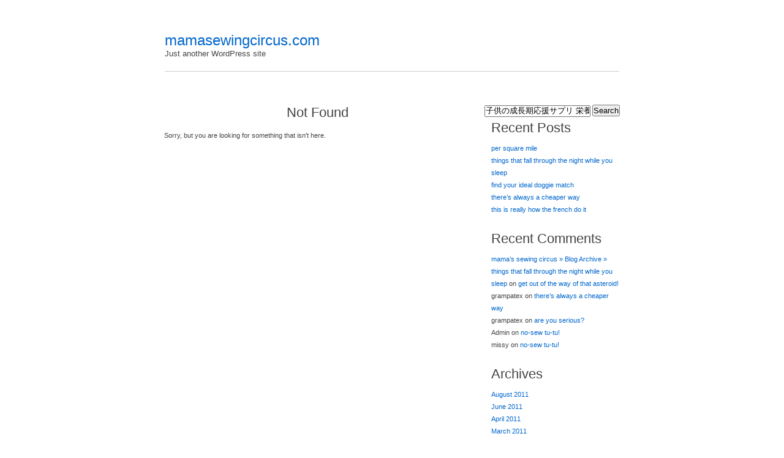

--- FILE ---
content_type: text/html; charset=UTF-8
request_url: https://mamasewingcircus.com/?s=%E5%AD%90%E4%BE%9B%E3%81%AE%E6%88%90%E9%95%B7%E6%9C%9F%E5%BF%9C%E6%8F%B4%E3%82%B5%E3%83%97%E3%83%AA%20%E6%A0%84%E9%A4%8A%E6%A9%9F%E8%83%BD%E9%A3%9F%E5%93%81%EF%BC%88%E3%83%93%E3%82%BF%E3%83%9F%E3%83%B3D%EF%BC%89%E3%82%BB%E3%83%8E%E3%83%83%E3%83%94%E3%83%BCCa.dfbc7
body_size: 6317
content:
<!DOCTYPE html PUBLIC "-//W3C//DTD XHTML 1.0 Strict//EN"
    "http://www.w3.org/TR/xhtml1/DTD/xhtml1-strict.dtd">
    
<!-- XHTML Strict 1.0 -->

<html xmlns="http://www.w3.org/1999/xhtml">

<head profile="http://gmpg.org/xfn/11">
<script type="text/javascript">
  var _kmq = _kmq || [];
  var _kmk = _kmk || '2aa7633d8e573b6b5a0516056389d53049168415';
  function _kms(u){
    setTimeout(function(){
      var d = document, f = d.getElementsByTagName('script')[0],
      s = d.createElement('script');
      s.type = 'text/javascript'; s.async = true; s.src = u;
      f.parentNode.insertBefore(s, f);
    }, 1);
  }
  _kms('//i.kissmetrics.com/i.js');
  _kms('//doug1izaerwt3.cloudfront.net/' + _kmk + '.1.js');
</script>

<!-- Meta Tags -->
	<meta http-equiv="Content-Type" content="text/html; charset=UTF-8" />
       <meta name="verify-v1" content="azDR5GrkJGfOfJdKI+RMt+wSOkUaLok6HnxA0irDsQk=" />
	<meta name="generator" content="WordPress 6.5.7" />
	<meta name="title" content="" /><!-- Blog title --> 
	<meta name="description" content="" /><!-- Blog description -->
	<meta name="keywords" content="" /><!-- Blog keywords -->
	<meta name="author" content="" /><!-- Author of the page -->
	<meta name="language" content="en-us" /><!-- Page language -->
	<meta name="rating" content="" /><!-- Page rating, ie) general, 14a, mature -->
	<meta name="copyright" content="" /><!-- Copyright -->
	<meta name="distribution" content="global" /><!-- Destribution, global or local -->
	<meta name="robots" content="index,follow" /><!-- Tells robots what to do -->
	<meta name="robots" content="NOODP" /><!-- Makes sure the page description is the actual one, not the one from DMOZ -->
	<meta name="revisit-after" content="10 Days" /><!-- How often the page should be revisited -->

	<title>mamasewingcircus.com   &raquo; Search Results  &raquo;  子供の成長期応援サプリ 栄養機能食品（ビタミンD）セノッピーCa.dfbc7</title><!-- Page Title -->
	
	<link rel="stylesheet" href="https://mamasewingcircus.com/wp-content/themes/simply-basic-11/style.css" type="text/css" media="screen" /><!-- Page stylesheet -->
	<link rel="alternate" type="application/rss+xml" title="mamasewingcircus.com RSS Feed" href="https://mamasewingcircus.com/feed/" />
	<link rel="pingback" href="https://mamasewingcircus.com/xmlrpc.php" />
	
<meta name='robots' content='noindex, follow, max-image-preview:large' />
<link rel="alternate" type="application/rss+xml" title="mamasewingcircus.com &raquo; Search Results for &#8220;子供の成長期応援サプリ 栄養機能食品（ビタミンD）セノッピーCa.dfbc7&#8221; Feed" href="https://mamasewingcircus.com/search/%E5%AD%90%E4%BE%9B%E3%81%AE%E6%88%90%E9%95%B7%E6%9C%9F%E5%BF%9C%E6%8F%B4%E3%82%B5%E3%83%97%E3%83%AA+%E6%A0%84%E9%A4%8A%E6%A9%9F%E8%83%BD%E9%A3%9F%E5%93%81%EF%BC%88%E3%83%93%E3%82%BF%E3%83%9F%E3%83%B3D%EF%BC%89%E3%82%BB%E3%83%8E%E3%83%83%E3%83%94%E3%83%BCCa.dfbc7/feed/rss2/" />
<script type="text/javascript">
/* <![CDATA[ */
window._wpemojiSettings = {"baseUrl":"https:\/\/s.w.org\/images\/core\/emoji\/15.0.3\/72x72\/","ext":".png","svgUrl":"https:\/\/s.w.org\/images\/core\/emoji\/15.0.3\/svg\/","svgExt":".svg","source":{"concatemoji":"https:\/\/mamasewingcircus.com\/wp-includes\/js\/wp-emoji-release.min.js?ver=6.5.7"}};
/*! This file is auto-generated */
!function(i,n){var o,s,e;function c(e){try{var t={supportTests:e,timestamp:(new Date).valueOf()};sessionStorage.setItem(o,JSON.stringify(t))}catch(e){}}function p(e,t,n){e.clearRect(0,0,e.canvas.width,e.canvas.height),e.fillText(t,0,0);var t=new Uint32Array(e.getImageData(0,0,e.canvas.width,e.canvas.height).data),r=(e.clearRect(0,0,e.canvas.width,e.canvas.height),e.fillText(n,0,0),new Uint32Array(e.getImageData(0,0,e.canvas.width,e.canvas.height).data));return t.every(function(e,t){return e===r[t]})}function u(e,t,n){switch(t){case"flag":return n(e,"\ud83c\udff3\ufe0f\u200d\u26a7\ufe0f","\ud83c\udff3\ufe0f\u200b\u26a7\ufe0f")?!1:!n(e,"\ud83c\uddfa\ud83c\uddf3","\ud83c\uddfa\u200b\ud83c\uddf3")&&!n(e,"\ud83c\udff4\udb40\udc67\udb40\udc62\udb40\udc65\udb40\udc6e\udb40\udc67\udb40\udc7f","\ud83c\udff4\u200b\udb40\udc67\u200b\udb40\udc62\u200b\udb40\udc65\u200b\udb40\udc6e\u200b\udb40\udc67\u200b\udb40\udc7f");case"emoji":return!n(e,"\ud83d\udc26\u200d\u2b1b","\ud83d\udc26\u200b\u2b1b")}return!1}function f(e,t,n){var r="undefined"!=typeof WorkerGlobalScope&&self instanceof WorkerGlobalScope?new OffscreenCanvas(300,150):i.createElement("canvas"),a=r.getContext("2d",{willReadFrequently:!0}),o=(a.textBaseline="top",a.font="600 32px Arial",{});return e.forEach(function(e){o[e]=t(a,e,n)}),o}function t(e){var t=i.createElement("script");t.src=e,t.defer=!0,i.head.appendChild(t)}"undefined"!=typeof Promise&&(o="wpEmojiSettingsSupports",s=["flag","emoji"],n.supports={everything:!0,everythingExceptFlag:!0},e=new Promise(function(e){i.addEventListener("DOMContentLoaded",e,{once:!0})}),new Promise(function(t){var n=function(){try{var e=JSON.parse(sessionStorage.getItem(o));if("object"==typeof e&&"number"==typeof e.timestamp&&(new Date).valueOf()<e.timestamp+604800&&"object"==typeof e.supportTests)return e.supportTests}catch(e){}return null}();if(!n){if("undefined"!=typeof Worker&&"undefined"!=typeof OffscreenCanvas&&"undefined"!=typeof URL&&URL.createObjectURL&&"undefined"!=typeof Blob)try{var e="postMessage("+f.toString()+"("+[JSON.stringify(s),u.toString(),p.toString()].join(",")+"));",r=new Blob([e],{type:"text/javascript"}),a=new Worker(URL.createObjectURL(r),{name:"wpTestEmojiSupports"});return void(a.onmessage=function(e){c(n=e.data),a.terminate(),t(n)})}catch(e){}c(n=f(s,u,p))}t(n)}).then(function(e){for(var t in e)n.supports[t]=e[t],n.supports.everything=n.supports.everything&&n.supports[t],"flag"!==t&&(n.supports.everythingExceptFlag=n.supports.everythingExceptFlag&&n.supports[t]);n.supports.everythingExceptFlag=n.supports.everythingExceptFlag&&!n.supports.flag,n.DOMReady=!1,n.readyCallback=function(){n.DOMReady=!0}}).then(function(){return e}).then(function(){var e;n.supports.everything||(n.readyCallback(),(e=n.source||{}).concatemoji?t(e.concatemoji):e.wpemoji&&e.twemoji&&(t(e.twemoji),t(e.wpemoji)))}))}((window,document),window._wpemojiSettings);
/* ]]> */
</script>
<style id='wp-emoji-styles-inline-css' type='text/css'>

	img.wp-smiley, img.emoji {
		display: inline !important;
		border: none !important;
		box-shadow: none !important;
		height: 1em !important;
		width: 1em !important;
		margin: 0 0.07em !important;
		vertical-align: -0.1em !important;
		background: none !important;
		padding: 0 !important;
	}
</style>
<link rel='stylesheet' id='wp-block-library-css' href='https://mamasewingcircus.com/wp-includes/css/dist/block-library/style.min.css?ver=6.5.7' type='text/css' media='all' />
<style id='classic-theme-styles-inline-css' type='text/css'>
/*! This file is auto-generated */
.wp-block-button__link{color:#fff;background-color:#32373c;border-radius:9999px;box-shadow:none;text-decoration:none;padding:calc(.667em + 2px) calc(1.333em + 2px);font-size:1.125em}.wp-block-file__button{background:#32373c;color:#fff;text-decoration:none}
</style>
<style id='global-styles-inline-css' type='text/css'>
body{--wp--preset--color--black: #000000;--wp--preset--color--cyan-bluish-gray: #abb8c3;--wp--preset--color--white: #ffffff;--wp--preset--color--pale-pink: #f78da7;--wp--preset--color--vivid-red: #cf2e2e;--wp--preset--color--luminous-vivid-orange: #ff6900;--wp--preset--color--luminous-vivid-amber: #fcb900;--wp--preset--color--light-green-cyan: #7bdcb5;--wp--preset--color--vivid-green-cyan: #00d084;--wp--preset--color--pale-cyan-blue: #8ed1fc;--wp--preset--color--vivid-cyan-blue: #0693e3;--wp--preset--color--vivid-purple: #9b51e0;--wp--preset--gradient--vivid-cyan-blue-to-vivid-purple: linear-gradient(135deg,rgba(6,147,227,1) 0%,rgb(155,81,224) 100%);--wp--preset--gradient--light-green-cyan-to-vivid-green-cyan: linear-gradient(135deg,rgb(122,220,180) 0%,rgb(0,208,130) 100%);--wp--preset--gradient--luminous-vivid-amber-to-luminous-vivid-orange: linear-gradient(135deg,rgba(252,185,0,1) 0%,rgba(255,105,0,1) 100%);--wp--preset--gradient--luminous-vivid-orange-to-vivid-red: linear-gradient(135deg,rgba(255,105,0,1) 0%,rgb(207,46,46) 100%);--wp--preset--gradient--very-light-gray-to-cyan-bluish-gray: linear-gradient(135deg,rgb(238,238,238) 0%,rgb(169,184,195) 100%);--wp--preset--gradient--cool-to-warm-spectrum: linear-gradient(135deg,rgb(74,234,220) 0%,rgb(151,120,209) 20%,rgb(207,42,186) 40%,rgb(238,44,130) 60%,rgb(251,105,98) 80%,rgb(254,248,76) 100%);--wp--preset--gradient--blush-light-purple: linear-gradient(135deg,rgb(255,206,236) 0%,rgb(152,150,240) 100%);--wp--preset--gradient--blush-bordeaux: linear-gradient(135deg,rgb(254,205,165) 0%,rgb(254,45,45) 50%,rgb(107,0,62) 100%);--wp--preset--gradient--luminous-dusk: linear-gradient(135deg,rgb(255,203,112) 0%,rgb(199,81,192) 50%,rgb(65,88,208) 100%);--wp--preset--gradient--pale-ocean: linear-gradient(135deg,rgb(255,245,203) 0%,rgb(182,227,212) 50%,rgb(51,167,181) 100%);--wp--preset--gradient--electric-grass: linear-gradient(135deg,rgb(202,248,128) 0%,rgb(113,206,126) 100%);--wp--preset--gradient--midnight: linear-gradient(135deg,rgb(2,3,129) 0%,rgb(40,116,252) 100%);--wp--preset--font-size--small: 13px;--wp--preset--font-size--medium: 20px;--wp--preset--font-size--large: 36px;--wp--preset--font-size--x-large: 42px;--wp--preset--spacing--20: 0.44rem;--wp--preset--spacing--30: 0.67rem;--wp--preset--spacing--40: 1rem;--wp--preset--spacing--50: 1.5rem;--wp--preset--spacing--60: 2.25rem;--wp--preset--spacing--70: 3.38rem;--wp--preset--spacing--80: 5.06rem;--wp--preset--shadow--natural: 6px 6px 9px rgba(0, 0, 0, 0.2);--wp--preset--shadow--deep: 12px 12px 50px rgba(0, 0, 0, 0.4);--wp--preset--shadow--sharp: 6px 6px 0px rgba(0, 0, 0, 0.2);--wp--preset--shadow--outlined: 6px 6px 0px -3px rgba(255, 255, 255, 1), 6px 6px rgba(0, 0, 0, 1);--wp--preset--shadow--crisp: 6px 6px 0px rgba(0, 0, 0, 1);}:where(.is-layout-flex){gap: 0.5em;}:where(.is-layout-grid){gap: 0.5em;}body .is-layout-flex{display: flex;}body .is-layout-flex{flex-wrap: wrap;align-items: center;}body .is-layout-flex > *{margin: 0;}body .is-layout-grid{display: grid;}body .is-layout-grid > *{margin: 0;}:where(.wp-block-columns.is-layout-flex){gap: 2em;}:where(.wp-block-columns.is-layout-grid){gap: 2em;}:where(.wp-block-post-template.is-layout-flex){gap: 1.25em;}:where(.wp-block-post-template.is-layout-grid){gap: 1.25em;}.has-black-color{color: var(--wp--preset--color--black) !important;}.has-cyan-bluish-gray-color{color: var(--wp--preset--color--cyan-bluish-gray) !important;}.has-white-color{color: var(--wp--preset--color--white) !important;}.has-pale-pink-color{color: var(--wp--preset--color--pale-pink) !important;}.has-vivid-red-color{color: var(--wp--preset--color--vivid-red) !important;}.has-luminous-vivid-orange-color{color: var(--wp--preset--color--luminous-vivid-orange) !important;}.has-luminous-vivid-amber-color{color: var(--wp--preset--color--luminous-vivid-amber) !important;}.has-light-green-cyan-color{color: var(--wp--preset--color--light-green-cyan) !important;}.has-vivid-green-cyan-color{color: var(--wp--preset--color--vivid-green-cyan) !important;}.has-pale-cyan-blue-color{color: var(--wp--preset--color--pale-cyan-blue) !important;}.has-vivid-cyan-blue-color{color: var(--wp--preset--color--vivid-cyan-blue) !important;}.has-vivid-purple-color{color: var(--wp--preset--color--vivid-purple) !important;}.has-black-background-color{background-color: var(--wp--preset--color--black) !important;}.has-cyan-bluish-gray-background-color{background-color: var(--wp--preset--color--cyan-bluish-gray) !important;}.has-white-background-color{background-color: var(--wp--preset--color--white) !important;}.has-pale-pink-background-color{background-color: var(--wp--preset--color--pale-pink) !important;}.has-vivid-red-background-color{background-color: var(--wp--preset--color--vivid-red) !important;}.has-luminous-vivid-orange-background-color{background-color: var(--wp--preset--color--luminous-vivid-orange) !important;}.has-luminous-vivid-amber-background-color{background-color: var(--wp--preset--color--luminous-vivid-amber) !important;}.has-light-green-cyan-background-color{background-color: var(--wp--preset--color--light-green-cyan) !important;}.has-vivid-green-cyan-background-color{background-color: var(--wp--preset--color--vivid-green-cyan) !important;}.has-pale-cyan-blue-background-color{background-color: var(--wp--preset--color--pale-cyan-blue) !important;}.has-vivid-cyan-blue-background-color{background-color: var(--wp--preset--color--vivid-cyan-blue) !important;}.has-vivid-purple-background-color{background-color: var(--wp--preset--color--vivid-purple) !important;}.has-black-border-color{border-color: var(--wp--preset--color--black) !important;}.has-cyan-bluish-gray-border-color{border-color: var(--wp--preset--color--cyan-bluish-gray) !important;}.has-white-border-color{border-color: var(--wp--preset--color--white) !important;}.has-pale-pink-border-color{border-color: var(--wp--preset--color--pale-pink) !important;}.has-vivid-red-border-color{border-color: var(--wp--preset--color--vivid-red) !important;}.has-luminous-vivid-orange-border-color{border-color: var(--wp--preset--color--luminous-vivid-orange) !important;}.has-luminous-vivid-amber-border-color{border-color: var(--wp--preset--color--luminous-vivid-amber) !important;}.has-light-green-cyan-border-color{border-color: var(--wp--preset--color--light-green-cyan) !important;}.has-vivid-green-cyan-border-color{border-color: var(--wp--preset--color--vivid-green-cyan) !important;}.has-pale-cyan-blue-border-color{border-color: var(--wp--preset--color--pale-cyan-blue) !important;}.has-vivid-cyan-blue-border-color{border-color: var(--wp--preset--color--vivid-cyan-blue) !important;}.has-vivid-purple-border-color{border-color: var(--wp--preset--color--vivid-purple) !important;}.has-vivid-cyan-blue-to-vivid-purple-gradient-background{background: var(--wp--preset--gradient--vivid-cyan-blue-to-vivid-purple) !important;}.has-light-green-cyan-to-vivid-green-cyan-gradient-background{background: var(--wp--preset--gradient--light-green-cyan-to-vivid-green-cyan) !important;}.has-luminous-vivid-amber-to-luminous-vivid-orange-gradient-background{background: var(--wp--preset--gradient--luminous-vivid-amber-to-luminous-vivid-orange) !important;}.has-luminous-vivid-orange-to-vivid-red-gradient-background{background: var(--wp--preset--gradient--luminous-vivid-orange-to-vivid-red) !important;}.has-very-light-gray-to-cyan-bluish-gray-gradient-background{background: var(--wp--preset--gradient--very-light-gray-to-cyan-bluish-gray) !important;}.has-cool-to-warm-spectrum-gradient-background{background: var(--wp--preset--gradient--cool-to-warm-spectrum) !important;}.has-blush-light-purple-gradient-background{background: var(--wp--preset--gradient--blush-light-purple) !important;}.has-blush-bordeaux-gradient-background{background: var(--wp--preset--gradient--blush-bordeaux) !important;}.has-luminous-dusk-gradient-background{background: var(--wp--preset--gradient--luminous-dusk) !important;}.has-pale-ocean-gradient-background{background: var(--wp--preset--gradient--pale-ocean) !important;}.has-electric-grass-gradient-background{background: var(--wp--preset--gradient--electric-grass) !important;}.has-midnight-gradient-background{background: var(--wp--preset--gradient--midnight) !important;}.has-small-font-size{font-size: var(--wp--preset--font-size--small) !important;}.has-medium-font-size{font-size: var(--wp--preset--font-size--medium) !important;}.has-large-font-size{font-size: var(--wp--preset--font-size--large) !important;}.has-x-large-font-size{font-size: var(--wp--preset--font-size--x-large) !important;}
.wp-block-navigation a:where(:not(.wp-element-button)){color: inherit;}
:where(.wp-block-post-template.is-layout-flex){gap: 1.25em;}:where(.wp-block-post-template.is-layout-grid){gap: 1.25em;}
:where(.wp-block-columns.is-layout-flex){gap: 2em;}:where(.wp-block-columns.is-layout-grid){gap: 2em;}
.wp-block-pullquote{font-size: 1.5em;line-height: 1.6;}
</style>
<link rel="https://api.w.org/" href="https://mamasewingcircus.com/wp-json/" /><link rel="EditURI" type="application/rsd+xml" title="RSD" href="https://mamasewingcircus.com/xmlrpc.php?rsd" />
<meta name="generator" content="WordPress 6.5.7" />
<style type="text/css">.recentcomments a{display:inline !important;padding:0 !important;margin:0 !important;}</style>
</head>

<body>

<!-- Start of the page -->

<div id="wrapper">


	<div id="header">
	
		
	
		<h1><a href="https://mamasewingcircus.com/">mamasewingcircus.com</a></h1>
		<p class="description">Just another WordPress site</p>
		
		<ul class="mainmenu">
			
					</ul>
		
	</div>
<!-- /header -->
	
<hr />
<!-- End of header, only the wrapper div remains open -->
	<div id="main">

		<div id="content">
		

		<h2 class="center">Not Found</h2>
		<p class="center">Sorry, but you are looking for something that isn't here.</p>
		
		</div>

<hr />

<div id="sidebar">
	<ul>
		<li class="side widget_search"><form role="search" method="get" id="searchform" class="searchform" action="https://mamasewingcircus.com/">
				<div>
					<label class="screen-reader-text" for="s">Search for:</label>
					<input type="text" value="子供の成長期応援サプリ 栄養機能食品（ビタミンD）セノッピーCa.dfbc7" name="s" id="s" />
					<input type="submit" id="searchsubmit" value="Search" />
				</div>
			</form></li>
		<li class="side widget_recent_entries">
		<h2>Recent Posts</h2>
		<ul>
											<li>
					<a href="https://mamasewingcircus.com/2011/08/06/per-square-mile/">per square mile</a>
									</li>
											<li>
					<a href="https://mamasewingcircus.com/2011/08/05/things-that-fall-through-the-night-while-you-sleep/">things that fall through the night while you sleep</a>
									</li>
											<li>
					<a href="https://mamasewingcircus.com/2011/06/07/find-your-ideal-doggie-match/">find your ideal doggie match</a>
									</li>
											<li>
					<a href="https://mamasewingcircus.com/2011/04/12/theres-always-a-cheaper-way/">there&#8217;s always a cheaper way</a>
									</li>
											<li>
					<a href="https://mamasewingcircus.com/2011/04/03/this-is-really-how-the-french-do-it/">this is really how the french do it</a>
									</li>
					</ul>

		</li><li class="side widget_recent_comments"><h2>Recent Comments</h2><ul id="recentcomments"><li class="recentcomments"><span class="comment-author-link"><a href="https://mamasewingcircus.com/2011/08/05/things-that-fall-through-the-night-while-you-sleep/" class="url" rel="ugc">mama’s sewing circus &raquo; Blog Archive &raquo; things that fall through the night while you sleep</a></span> on <a href="https://mamasewingcircus.com/2009/08/05/get-out-of-the-way-of-that-asteroid/#comment-142">get out of the way of that asteroid!</a></li><li class="recentcomments"><span class="comment-author-link">grampatex</span> on <a href="https://mamasewingcircus.com/2011/04/12/theres-always-a-cheaper-way/#comment-189">there&#8217;s always a cheaper way</a></li><li class="recentcomments"><span class="comment-author-link">grampatex</span> on <a href="https://mamasewingcircus.com/2011/01/10/are-you-serious/#comment-184">are you serious?</a></li><li class="recentcomments"><span class="comment-author-link">Admin</span> on <a href="https://mamasewingcircus.com/2008/08/16/no-sew-tu-tu/#comment-40">no-sew tu-tu!</a></li><li class="recentcomments"><span class="comment-author-link">missy</span> on <a href="https://mamasewingcircus.com/2008/08/16/no-sew-tu-tu/#comment-39">no-sew tu-tu!</a></li></ul></li><li class="side widget_archive"><h2>Archives</h2>
			<ul>
					<li><a href='https://mamasewingcircus.com/2011/08/'>August 2011</a></li>
	<li><a href='https://mamasewingcircus.com/2011/06/'>June 2011</a></li>
	<li><a href='https://mamasewingcircus.com/2011/04/'>April 2011</a></li>
	<li><a href='https://mamasewingcircus.com/2011/03/'>March 2011</a></li>
	<li><a href='https://mamasewingcircus.com/2011/02/'>February 2011</a></li>
	<li><a href='https://mamasewingcircus.com/2011/01/'>January 2011</a></li>
	<li><a href='https://mamasewingcircus.com/2010/12/'>December 2010</a></li>
	<li><a href='https://mamasewingcircus.com/2010/11/'>November 2010</a></li>
	<li><a href='https://mamasewingcircus.com/2010/10/'>October 2010</a></li>
	<li><a href='https://mamasewingcircus.com/2010/09/'>September 2010</a></li>
	<li><a href='https://mamasewingcircus.com/2010/08/'>August 2010</a></li>
	<li><a href='https://mamasewingcircus.com/2010/07/'>July 2010</a></li>
	<li><a href='https://mamasewingcircus.com/2010/06/'>June 2010</a></li>
	<li><a href='https://mamasewingcircus.com/2010/03/'>March 2010</a></li>
	<li><a href='https://mamasewingcircus.com/2010/02/'>February 2010</a></li>
	<li><a href='https://mamasewingcircus.com/2010/01/'>January 2010</a></li>
	<li><a href='https://mamasewingcircus.com/2009/12/'>December 2009</a></li>
	<li><a href='https://mamasewingcircus.com/2009/11/'>November 2009</a></li>
	<li><a href='https://mamasewingcircus.com/2009/10/'>October 2009</a></li>
	<li><a href='https://mamasewingcircus.com/2009/09/'>September 2009</a></li>
	<li><a href='https://mamasewingcircus.com/2009/08/'>August 2009</a></li>
	<li><a href='https://mamasewingcircus.com/2009/07/'>July 2009</a></li>
	<li><a href='https://mamasewingcircus.com/2009/06/'>June 2009</a></li>
	<li><a href='https://mamasewingcircus.com/2009/05/'>May 2009</a></li>
	<li><a href='https://mamasewingcircus.com/2009/04/'>April 2009</a></li>
	<li><a href='https://mamasewingcircus.com/2009/03/'>March 2009</a></li>
	<li><a href='https://mamasewingcircus.com/2009/02/'>February 2009</a></li>
	<li><a href='https://mamasewingcircus.com/2009/01/'>January 2009</a></li>
	<li><a href='https://mamasewingcircus.com/2008/12/'>December 2008</a></li>
	<li><a href='https://mamasewingcircus.com/2008/11/'>November 2008</a></li>
	<li><a href='https://mamasewingcircus.com/2008/10/'>October 2008</a></li>
	<li><a href='https://mamasewingcircus.com/2008/09/'>September 2008</a></li>
	<li><a href='https://mamasewingcircus.com/2008/08/'>August 2008</a></li>
	<li><a href='https://mamasewingcircus.com/2008/07/'>July 2008</a></li>
	<li><a href='https://mamasewingcircus.com/2008/06/'>June 2008</a></li>
	<li><a href='https://mamasewingcircus.com/2008/05/'>May 2008</a></li>
			</ul>

			</li><li class="side widget_categories"><h2>Categories</h2>
			<ul>
					<li class="cat-item cat-item-2"><a href="https://mamasewingcircus.com/category/crafting/">crafting</a>
</li>
	<li class="cat-item cat-item-3"><a href="https://mamasewingcircus.com/category/gadgets/">gadgets</a>
</li>
	<li class="cat-item cat-item-4"><a href="https://mamasewingcircus.com/category/good-eats/">good eats</a>
</li>
	<li class="cat-item cat-item-5"><a href="https://mamasewingcircus.com/category/good-times/">good times</a>
</li>
	<li class="cat-item cat-item-6"><a href="https://mamasewingcircus.com/category/kiddos/">kiddos</a>
</li>
	<li class="cat-item cat-item-7"><a href="https://mamasewingcircus.com/category/life/">life</a>
</li>
	<li class="cat-item cat-item-8"><a href="https://mamasewingcircus.com/category/music/">music</a>
</li>
	<li class="cat-item cat-item-9"><a href="https://mamasewingcircus.com/category/politics/">politics</a>
</li>
	<li class="cat-item cat-item-10"><a href="https://mamasewingcircus.com/category/reading/">reading</a>
</li>
	<li class="cat-item cat-item-11"><a href="https://mamasewingcircus.com/category/science/">science</a>
</li>
	<li class="cat-item cat-item-12"><a href="https://mamasewingcircus.com/category/sewing/">sewing</a>
</li>
	<li class="cat-item cat-item-1"><a href="https://mamasewingcircus.com/category/uncategorized/">Uncategorized</a>
</li>
			</ul>

			</li><li class="side widget_meta"><h2>Meta</h2>
		<ul>
						<li><a href="https://mamasewingcircus.com/wp-login.php">Log in</a></li>
			<li><a href="https://mamasewingcircus.com/feed/">Entries feed</a></li>
			<li><a href="https://mamasewingcircus.com/comments/feed/">Comments feed</a></li>

			<li><a href="https://wordpress.org/">WordPress.org</a></li>
		</ul>

		</li>	</ul>
</div>

<hr />	
	</div>
	
	<div id="footer">
	
	</div>

</div>
<script type="text/javascript">
var gaJsHost = (("https:" == document.location.protocol) ? "https://ssl." : "http://www.");
document.write(unescape("%3Cscript src='" + gaJsHost + "google-analytics.com/ga.js' type='text/javascript'%3E%3C/script%3E"));
</script>
<script type="text/javascript">
try {
var pageTracker = _gat._getTracker("UA-8199426-1");
pageTracker._trackPageview();
} catch(err) {}</script>
</body>
</html>

--- FILE ---
content_type: text/css
request_url: https://mamasewingcircus.com/wp-content/themes/simply-basic-11/style.css
body_size: 2107
content:
/*  
Theme Name: Simply Basic
Theme URI: http://www.bballcity.com/download/themes/simply-basic/
Description: A wordpress theme by Ash Haque
Version: 1.5
Author: Ash Haque
Author URI: http://www.bballcity.com

The CSS, XHTML is released under a Creative Commons License
http://creativecommons.org/licenses/by/2.5/
*/


/*
1. Universal Declarations
2. Structure
	2.1. Header
	2.2. Content
	2.3. Comments
	2.4  Sidebar
	2.5  Footer
3. Lists
4. Headings
5. Images
6. Forms
7. Page Specific
8. Extras
*/


/* Universal Selectors
----------------------------------------------------------------------------- */

	*  {
		margin: 0;
		padding: 0;
		/* Resets all margins and paddings on the page */
		}
		
	ul {
		list-style-type: none;
		}
	
	* a:link, * a:visited, * a:hover, * a:active {
		text-decoration: none;
		color: #06c;
		}
		
	* a:hover {
		cursor: pointer;
		/* works well for onclick anchors */
		}
	
	:link img {
		border: none;
		}
	
	* img {
		border: none;
		}
	
	a img {
		border: none;
		}
	
	:link img, :active img {
		border: none;
		}





/* Structure
----------------------------------------------------------------------------- */
	
	html { 
		margin-bottom: 0.1em;
		background: #fff;
		}

	body {
		font-size: 62.5%; /* Sets the page font to 10px */
		font-family: 'Lucida Grande', Verdana, Arial, Sans-Serif;
		text-align: center;
		color: #444;
		}
		
	.top {
		background: #eee;
		width: 100%;
		padding: 10px 0;
		border-bottom: 1px solid #ccc;
		font-size: 1.1em;
		}

	#wrapper {
		width: 746px;
		margin: 0 auto;
		padding: 50px 0;
		text-align: left;
		font-size: 1.1em;
		}
		
	#header {
		padding: 1px;
		border: 1px solid #fff;
		}

	#main {
		padding: 50px 0 0;
		}

	#content {
		float:left;
		width: 500px;
		padding: 1px 0 60px;
		border: 1px solid #fff;
		}
		
	#sidebar {
		float: right;
		width: 210px;
		padding: 1px 0 60px;
		border: 1px solid #fff;
		}
		
	#footer {
		padding: 60px 0;
		*padding: 30px 0;
		/* IE6 and IE7 hack */
		clear: both;
		border-top: 1px solid #ccc;
		border-bottom: 0;
		font-family: 'Lucida Grande', Verdana, Arial, Sans-Serif;
		}





	/* Header
	----------------------------------------------------------------------------- */
	
		#header h1 a {
			}
			
		#header p.description {
			font-size: 1.2em;
			}
					
		ul.mainmenu {
			display: block;
			overflow: auto;
			height: 1%;
			padding: 20px 1px 1px 0;
			border-bottom: 1px solid #ccc;
			}
		
		.mainmenu li {
			float: left;
			position: relative;
			}
			
		.mainmenu li a {
			_width: 1%;
			/* Or else IE6 does a crappy of job of displaying the menu */
			height: 40px;
			display: block;
			padding: 25px 15px 0 15px;
			}
		
		.mainmenu li.home a {
			padding-left: 0;
			}
		
		.mainmenu li a:hover {
			text-decoration: underline;
			}
	
	
	
	
				
	/* Content
	----------------------------------------------------------------------------- */
	
		#content h2 a {
			color: #444;
			}
	
		#content p a, #content .metadata a {
			color: #06c;
			padding-bottom: 2px;
			border-bottom: 1px solid #ddd;
			}
	
		#content p a:hover, #content .metadata a:hover {
			border-bottom: 1px solid #666;
			}
			
		#content p a:visited, #content .metadata a:visited {
			color: #444;
			}
	
		#content p {
			font: 1em/2em 'Lucida Grande', Verdana, Arial, Sans-Serif;
			padding: 13px 0;
			color: #444;
			text-align: justify;
			}
	
		#content .post h3 {
			border-bottom: 1px solid #ccc;
			font: 1.2em "Lucida Grande", sans-serif;
			padding-top: 20px;
			text-transform: uppercase;
			}
			
		#content .entry {
			padding-top: 10px;
			width: 100%;
			overflow: auto;
			height: 1%;
			}
	
		#content .metadata {
			display: block;
			padding: 10px 0 60px;
			}
	
	
	
	
	
	/* Comments
	----------------------------------------------------------------------------- */
	
		.commentlist {
			padding: 10px 0 30px 0;
			}
			
		.commentlist li {
			background: url(images/dot.gif) bottom left repeat-x;
			/* This fixes a Firefox / Safari bug where the bottom border sometimes shwoed up and sometimes didn't */
			margin: 10px 0;
			padding: 25px 0 10px 0;
			list-style-type: none;
			width: 100%;
			overflow: auto;
			height: 1%;
			}
			
		.comment_number a {
			font: 3.2em Georgia, serif;
			float: right;
			padding-right: 10px;
			color: #d6d6d6;
			}
			
		.comment_author {
			font-size: 1.4em;
			}
			
		h3#respond {
			display: block;
			padding-top: 15px;
			}
	
	
	
	
	
	/* Sidebar
	----------------------------------------------------------------------------- */
	
		#sidebar ul li.side {
			padding-bottom: 25px;
			}
			
		#sidebar div {
			line-height: 1.7em;
			}
			
		#sidebar h2 {
			display: block;
			padding: 0 0 10px;
			}
		
		#sidebar ul li a {
			line-height: 1.9em;
			}
			
		#sidebar ul li ul li ul {
			padding-left: 15px;
			}
			
		#sidebar ul li ul li ul li ul {
			padding-left: 30px;
			}
	
	
	
	
	
	/* Footer
	----------------------------------------------------------------------------- */
	
		#footer p {
			line-height: 2.2em;
			}	





/* Lists
----------------------------------------------------------------------------- */

	#content ul, #content ol {
		line-height: 2em;
		padding: 15px 0 15px;
		}

	#content ul li a, #content ol li a {
		line-height: 2.5em;
		}

	#content .post ol {
		padding-left: 25px;
		*padding-left: 30px;
		}
		
	#content .post ul li {
		padding-left: 20px;
		background: url(images/bullet.gif) center left no-repeat;		
		}




/* Headings
----------------------------------------------------------------------------- */

	h1, h1 a, h1 a:hover, h1 a:visited, h2, h2 a, h2 a:hover, h2 a:visited, h3, h3 a, h3 a:hover, h3 a:visited, h4, h4 a, h4 a:hover, h4 a:visited {
		color: #444;
		font-weight: normal;
		font-family: 'Trebuchet MS', Verdana, Sans-Serif;
		}

	h1 {
		font-size: 2.2em;
		}

	h2 {
		font-size: 2.0em;
		}

	h3 {
		font-size: 1.8em;
		}

	h4 {
		font-size: 1.6em;
		}
		
		
		
		
		
/* Images
----------------------------------------------------------------------------- */

	#content img {
		padding: 10px;
		border: 1px solid #ccc;
		max-width: 100%;
		display: block;
		margin: 0 auto;
		}

	#content img.none {
		border: 0;
		max-width: 90%;
		margin: 0 auto;
		}
		
	#content img.wp-smiley {
		border: 0;
		padding: 0;
		margin: 0;
		display: inline;
		/* For whenever one uses smileys in posts */
		}





/* Forms
----------------------------------------------------------------------------- */

	.searchform {
		width: 250px;
		float: right;
		text-align: right;
		}
		
		
		
		
		
/* Page Specific
----------------------------------------------------------------------------- */

	.last_20 li {
		line-height: 2em;
		}

	.archive_date {
		width: 100px;
		float: left;
		}
		
	/* This is if you use the current page-archives.php for your archives */
		
	.pagetitle {
		display: block;
		padding: 0 0 60px;
		}
					
			
			
			
			
/* Extras
----------------------------------------------------------------------------- */

	blockquote {
		margin: 0;
		padding: 0 0 0 25px;
		background: url(images/quote.gif) top left no-repeat;
		}

	html>body blockquote {
		background-position: 0 0;
		}
		
	.center {
		text-align: center;
		}

	hr {
		display: none;
		}